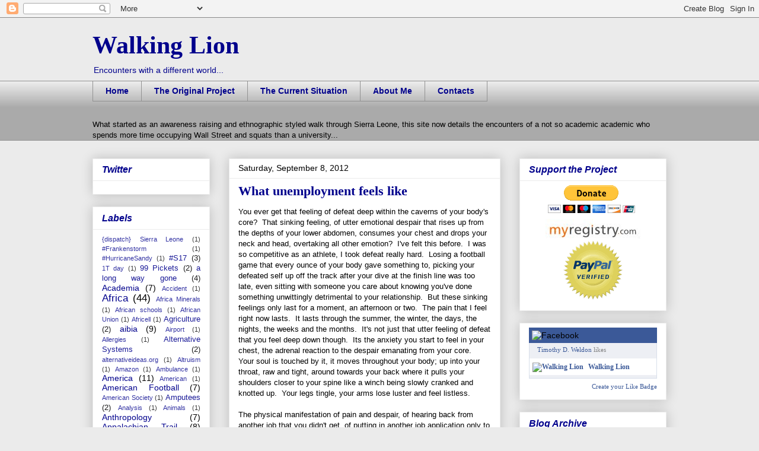

--- FILE ---
content_type: text/javascript; charset=UTF-8
request_url: http://www.walkinglion.org/2012/09/what-unemployment-feels-like.html?action=getFeed&widgetId=Feed3&widgetType=Feed&responseType=js&xssi_token=AOuZoY783d3yvFS71_oSt3rbSAGGcn-V3w%3A1769702305556
body_size: 713
content:
try {
_WidgetManager._HandleControllerResult('Feed3', 'getFeed',{'status': 'ok', 'feed': {'entries': [{'title': 'The Age of Dependency: How We Lost Our Personal Sovereignty', 'link': 'https://www.alternativeideas.org/2026/01/age-of-dependency-loss-personal-sovereignty.html', 'publishedDate': '2026-01-21T13:01:00.000-08:00', 'author': 'Unknown'}, {'title': 'Not Free, Just Different: How Socialist and Capitalist Media Both \nManufacture Consent', 'link': 'https://www.alternativeideas.org/2026/01/socialist-vs-capitalist-media-manufacturing-consent.html', 'publishedDate': '2025-12-19T12:41:00.000-08:00', 'author': 'Unknown'}, {'title': 'The Monroe Doctrine, the Donroe Doctrine, or the BIBI Doctrine? The \nevolution of a politics of impunity', 'link': 'https://www.alternativeideas.org/2026/01/monroe-donroe-bibi-doctrine-politics-of-impunity.html', 'publishedDate': '2026-01-20T12:54:00.000-08:00', 'author': 'Unknown'}, {'title': 'America First Isn\u2019t Isolationism\u2014It\u2019s a License for Empire', 'link': 'https://www.alternativeideas.org/2026/01/america-first-isnt-isolationism-license-for-empire.html', 'publishedDate': '2026-01-06T05:54:00.000-08:00', 'author': 'Unknown'}, {'title': 'Sovereignty Without Permission: Why Latin America Needs their own version \nof \x27NATO\x27', 'link': 'https://www.alternativeideas.org/2026/01/latin-america-sovereignty-us-imperial-aggression-venezuela-latin-american-nato.html', 'publishedDate': '2026-01-06T03:03:00.000-08:00', 'author': 'Unknown'}], 'title': 'alternative ideas'}});
} catch (e) {
  if (typeof log != 'undefined') {
    log('HandleControllerResult failed: ' + e);
  }
}


--- FILE ---
content_type: text/javascript; charset=UTF-8
request_url: http://www.walkinglion.org/2012/09/what-unemployment-feels-like.html?action=getFeed&widgetId=Feed1&widgetType=Feed&responseType=js&xssi_token=AOuZoY783d3yvFS71_oSt3rbSAGGcn-V3w%3A1769702305556
body_size: 685
content:
try {
_WidgetManager._HandleControllerResult('Feed1', 'getFeed',{'status': 'ok', 'feed': {'entries': [{'title': 'NDLEA Nabs Brazilian Woman With N3bn Heroin At Abuja Airport, Seizes \nExplosives, Drugs Nationwide', 'link': 'https://allafrica.com/stories/202601260326.html', 'publishedDate': '2026-01-26T03:37:18.000-08:00', 'author': ''}, {'title': 'Advancing the America First Global Health Strategy Through Landmark \nBilateral Global Health MOUs with Botswana, Madagascar, Sierra Leone, and \nEthiopia', 'link': 'https://allafrica.com/stories/202601100202.html', 'publishedDate': '2026-01-10T09:42:50.000-08:00', 'author': ''}, {'title': 'Sierra Leone Risks Another Disputed Election Without Urgent Reforms', 'link': 'https://allafrica.com/stories/202512170211.html', 'publishedDate': '2025-12-17T01:54:00.000-08:00', 'author': ''}, {'title': 'China\x27s High-Standard Opening Up Enhances a Win-Win Future With Africa', 'link': 'https://allafrica.com/stories/202512160275.html', 'publishedDate': '2025-12-16T02:33:04.000-08:00', 'author': ''}, {'title': 'Sierra Leoneans Urge Political Cooperation As Trust in Electoral Commission \nFalls to New Low', 'link': 'https://allafrica.com/stories/202512160035.html', 'publishedDate': '2025-12-15T20:29:47.000-08:00', 'author': ''}], 'title': 'AllAfrica News: Sierra Leone'}});
} catch (e) {
  if (typeof log != 'undefined') {
    log('HandleControllerResult failed: ' + e);
  }
}
